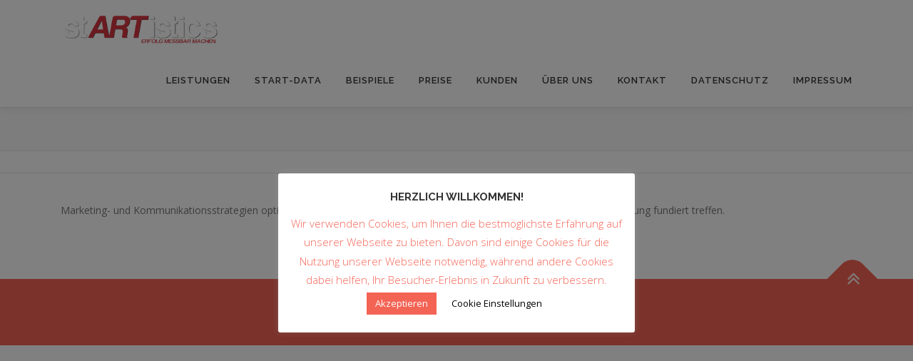

--- FILE ---
content_type: text/css
request_url: https://startistics.de/wp-content/plugins/nice-team/public/assets/css/nice-team.css?ver=1.0.2
body_size: 7453
content:
/**
 * Public-facing styles.
 *
 * @package Nice_Team
 * @since   1.0
 */
/* ============================================================================
   Table of Contents.
   ----------------------------------------------------------------------------
   1. Widgets.
   2. Grid Styles.
   3. Common Styles.
   ========================================================================= */
/* ============================================================================
   1. Widgets.
   ========================================================================= */
.nice-team.widget-team-members.default-styles {
  list-style: none;
}
.nice-team.widget-team-members.default-styles li {
  overflow: hidden;
  margin-bottom: 1.5em;
}
.nice-team.widget-team-members.default-styles .nice-team-member-featured-image {
  float: left;
  margin-right: 1em;
  max-width: 100%;
}
html[dir="rtl"] .nice-team.widget-team-members.default-styles .nice-team-member-featured-image {
  float: right;
  margin-right: 0;
  margin-left: 1em;
}
.nice-team.widget-team-members.default-styles .nice-team-member-content {
  margin-bottom: 1em;
}
.nice-team.widget-team-members.default-styles .nice-team-member .nice-team-member-author {
  clear: both;
}
.nice-team.widget-team-members.default-styles .nice-team-member-meta {
  margin-bottom: 1em;
}

/* ============================================================================
   2. Grid Styles.
   ========================================================================= */
.nice-team.default-styles.grid {
  overflow: hidden;
  margin-left: -3%;
  /* same as your gutter */
  margin-right: -0.23px;
}
.nice-team.default-styles.grid:after {
  content: "";
  display: table;
  clear: both;
}
.nice-team.default-styles.grid-pad {
  padding: 20px 0 20px 20px;
}
html[dir="rtl"] .nice-team.default-styles.grid-pad {
  padding: 20px 20px 20px 0;
}
.nice-team.default-styles.grid-pad > [class*='col-']:last-of-type {
  padding-right: 20px;
}
html[dir="rtl"] .nice-team.default-styles.grid-pad > [class*='col-']:last-of-type {
  padding-right: 0;
}
.nice-team.default-styles .nice-team-member-featured-image {
  overflow: hidden;
  position: relative;
  max-width: 100%;
}
.nice-team.default-styles .nice-team-member-featured-image img {
  max-width: 100%;
  height: auto;
}
.nice-team.default-styles .row:after {
  content: "";
  display: table;
  clear: both;
}
.nice-team.default-styles .row {
  padding-bottom: 3%;
}
.nice-team.default-styles [class*='columns-'] {
  box-sizing: border-box;
  float: left;
  overflow: hidden;
  position: relative;
  padding-left: 3%;
}
html[dir="rtl"] .nice-team.default-styles [class*='columns-'] {
  float: right;
}
.nice-team.default-styles [class*='columns-']:last-of-type {
  padding-right: 0;
}
html[dir="rtl"] .nice-team.default-styles [class*='columns-']:last-of-type {
  padding-right: inherit;
  padding-left: 0;
}
.nice-team.default-styles .col-2-3 {
  width: 66.66%;
}
.nice-team.default-styles .columns-1 {
  width: 100%;
}
.nice-team.default-styles .columns-2 {
  width: 50%;
}
.nice-team.default-styles .columns-3 {
  width: 33.33%;
}
.nice-team.default-styles .columns-4 {
  width: 25%;
}
.nice-team.default-styles .columns-5 {
  width: 20%;
}
.nice-team.default-styles .columns-6 {
  width: 16.66%;
}
.nice-team.default-styles .columns-7 {
  width: 14.28%;
}
.nice-team.default-styles .columns-8 {
  width: 12.5%;
}
.nice-team.default-styles .columns-9 {
  width: 11.11%;
}
.nice-team.default-styles .columns-10 {
  width: 10%;
}
.nice-team.default-styles .columns-11 {
  width: 9.09%;
}
.nice-team.default-styles .columns-12 {
  width: 8.33%;
}
@media all and (max-width: 320px) {
  .nice-team.default-styles .columns-2 {
    width: 100%;
  }
}
.nice-team.default-styles .columns-2:nth-child(2n+1) {
  clear: both;
}
@media all and (max-width: 320px) {
  .nice-team.default-styles .columns-3 {
    width: 100%;
  }
}
.nice-team.default-styles .columns-3:nth-child(3n+1) {
  clear: both;
}
@media all and (max-width: 320px) {
  .nice-team.default-styles .columns-4 {
    width: 100%;
  }
}
.nice-team.default-styles .columns-4:nth-child(4n+1) {
  clear: both;
}
@media all and (max-width: 320px) {
  .nice-team.default-styles .columns-5 {
    width: 100%;
  }
}
.nice-team.default-styles .columns-5:nth-child(5n+1) {
  clear: both;
}
@media all and (max-width: 320px) {
  .nice-team.default-styles .columns-6 {
    width: 100%;
  }
}
.nice-team.default-styles .columns-6:nth-child(6n+1) {
  clear: both;
}
@media all and (max-width: 320px) {
  .nice-team.default-styles .columns-7 {
    width: 100%;
  }
}
.nice-team.default-styles .columns-7:nth-child(7n+1) {
  clear: both;
}
@media all and (max-width: 320px) {
  .nice-team.default-styles .columns-8 {
    width: 100%;
  }
}
.nice-team.default-styles .columns-8:nth-child(8n+1) {
  clear: both;
}
@media all and (max-width: 320px) {
  .nice-team.default-styles .columns-9 {
    width: 100%;
  }
}
.nice-team.default-styles .columns-9:nth-child(9n+1) {
  clear: both;
}
@media all and (max-width: 320px) {
  .nice-team.default-styles .columns-10 {
    width: 100%;
  }
}
.nice-team.default-styles .columns-10:nth-child(10n+1) {
  clear: both;
}
@media all and (max-width: 320px) {
  .nice-team.default-styles .columns-11 {
    width: 100%;
  }
}
.nice-team.default-styles .columns-11:nth-child(11n+1) {
  clear: both;
}
@media all and (max-width: 320px) {
  .nice-team.default-styles .columns-12 {
    width: 100%;
  }
}
.nice-team.default-styles .columns-12:nth-child(12n+1) {
  clear: both;
}

/* ============================================================================
   3. Common Styles.
   ========================================================================= */
.nice-team.default-styles .nice-team-member {
  margin-bottom: 1em;
}
.nice-team.default-styles .nice-team-member.first {
  clear: both;
}
.nice-team.default-styles .nice-team-member .nice-team-member-content,
.nice-team.default-styles .nice-team-member .nice-team-member-excerpt {
  padding: 0;
  margin-bottom: 1em;
  clear: both;
}
.nice-team.default-styles .nice-team-member .nice-team-member-featured-image {
  float: left;
  margin-bottom: 1em;
  margin-right: 1em;
}
html[dir="rtl"] .nice-team.default-styles .nice-team-member .nice-team-member-featured-image {
  float: right;
  margin-right: 0;
  margin-left: 1em;
}

.nice-team.default-styles .nice-team-member .nice-team-member-data {
  margin-bottom: 1em;
}
.nice-team.default-styles .nice-team-member .nice-team-member-data span {
  display: block;
  font-style: normal;
}
.nice-team.default-styles .nice-team-member .nice-team-member-data span.member-name {
  font-weight: bold;
}
.nice-team.default-styles .nice-team-member .nice-team-member-data span.member-position {
  font-style: italic;
}
.nice-team.default-styles .nice-team-member .nice-team-member-meta {
  margin-bottom: 1em;
  clear: both;
}
.nice-team.default-styles .nice-team-member .nice-team-member-meta span {
  display: block;
}

.nice-team-member.default-styles .nice-team-member-data {
  margin-bottom: 1em;
}
.nice-team-member.default-styles .nice-team-member-data span {
  display: block;
  font-style: normal;
}
.nice-team-member.default-styles .nice-team-member-data span.member-name {
  font-weight: bold;
}
.nice-team-member.default-styles .nice-team-member-data span.member-position {
  font-style: italic;
}
.nice-team-member.default-styles .nice-team-member-meta {
  margin-bottom: 1em;
  clear: both;
}
.nice-team-member.default-styles .nice-team-member-meta span {
  display: block;
}
